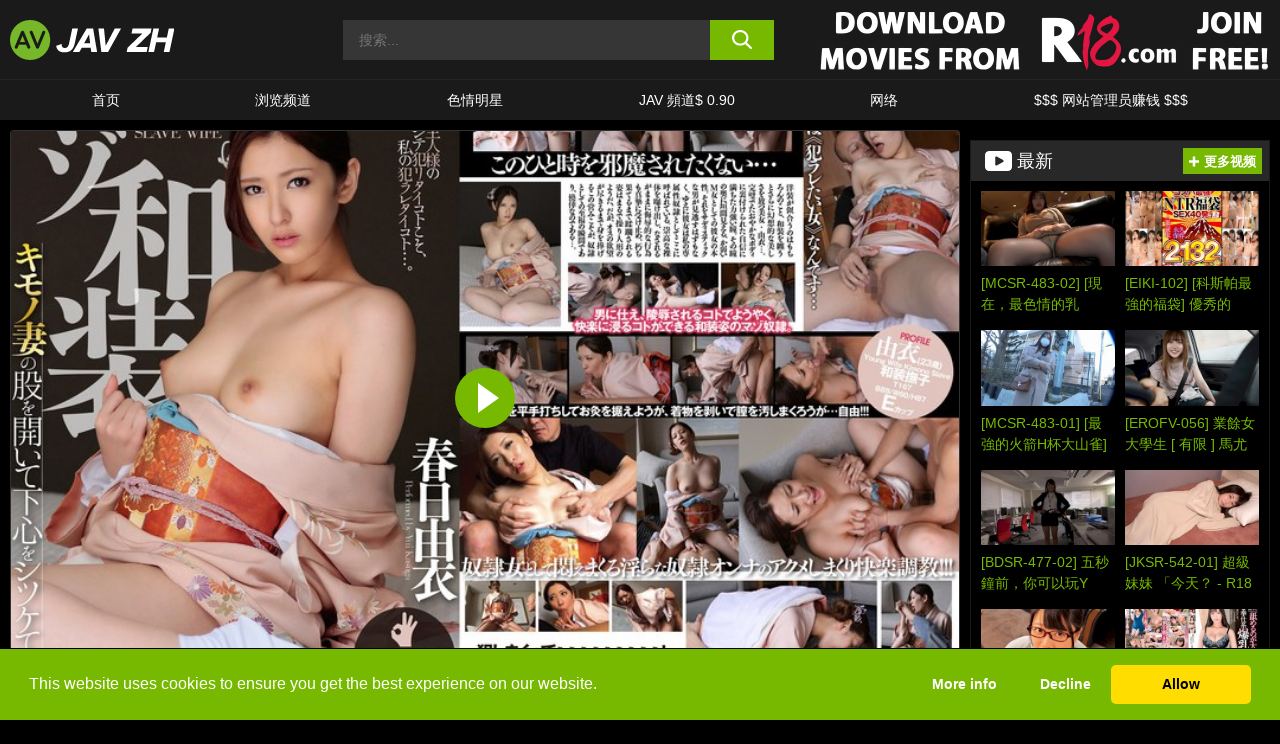

--- FILE ---
content_type: text/html; charset=UTF-8
request_url: https://www.javzh.com/r18/video/250759/
body_size: 475772
content:

<!doctype html>

<html lang="zh-Hans">

	<head>

		<meta http-equiv="Content-Type" content="text/html; charset=utf-8">
		<meta name="viewport" content="width=device-width, initial-scale=1.0, maximum-scale=5.0, minimum-scale=1.0">
		
			
		
				
		<!-- Mobile header color -->
		
		<title>[CLO-114] 松日裝 春日由衣 &#8211; R18 | 免费 JAV HD 视频</title>
<style id='wp-img-auto-sizes-contain-inline-css'>
img:is([sizes=auto i],[sizes^="auto," i]){contain-intrinsic-size:3000px 1500px}
/*# sourceURL=wp-img-auto-sizes-contain-inline-css */
</style>
<style id='wp-block-library-inline-css'>
:root{--wp-block-synced-color:#7a00df;--wp-block-synced-color--rgb:122,0,223;--wp-bound-block-color:var(--wp-block-synced-color);--wp-editor-canvas-background:#ddd;--wp-admin-theme-color:#007cba;--wp-admin-theme-color--rgb:0,124,186;--wp-admin-theme-color-darker-10:#006ba1;--wp-admin-theme-color-darker-10--rgb:0,107,160.5;--wp-admin-theme-color-darker-20:#005a87;--wp-admin-theme-color-darker-20--rgb:0,90,135;--wp-admin-border-width-focus:2px}@media (min-resolution:192dpi){:root{--wp-admin-border-width-focus:1.5px}}.wp-element-button{cursor:pointer}:root .has-very-light-gray-background-color{background-color:#eee}:root .has-very-dark-gray-background-color{background-color:#313131}:root .has-very-light-gray-color{color:#eee}:root .has-very-dark-gray-color{color:#313131}:root .has-vivid-green-cyan-to-vivid-cyan-blue-gradient-background{background:linear-gradient(135deg,#00d084,#0693e3)}:root .has-purple-crush-gradient-background{background:linear-gradient(135deg,#34e2e4,#4721fb 50%,#ab1dfe)}:root .has-hazy-dawn-gradient-background{background:linear-gradient(135deg,#faaca8,#dad0ec)}:root .has-subdued-olive-gradient-background{background:linear-gradient(135deg,#fafae1,#67a671)}:root .has-atomic-cream-gradient-background{background:linear-gradient(135deg,#fdd79a,#004a59)}:root .has-nightshade-gradient-background{background:linear-gradient(135deg,#330968,#31cdcf)}:root .has-midnight-gradient-background{background:linear-gradient(135deg,#020381,#2874fc)}:root{--wp--preset--font-size--normal:16px;--wp--preset--font-size--huge:42px}.has-regular-font-size{font-size:1em}.has-larger-font-size{font-size:2.625em}.has-normal-font-size{font-size:var(--wp--preset--font-size--normal)}.has-huge-font-size{font-size:var(--wp--preset--font-size--huge)}.has-text-align-center{text-align:center}.has-text-align-left{text-align:left}.has-text-align-right{text-align:right}.has-fit-text{white-space:nowrap!important}#end-resizable-editor-section{display:none}.aligncenter{clear:both}.items-justified-left{justify-content:flex-start}.items-justified-center{justify-content:center}.items-justified-right{justify-content:flex-end}.items-justified-space-between{justify-content:space-between}.screen-reader-text{border:0;clip-path:inset(50%);height:1px;margin:-1px;overflow:hidden;padding:0;position:absolute;width:1px;word-wrap:normal!important}.screen-reader-text:focus{background-color:#ddd;clip-path:none;color:#444;display:block;font-size:1em;height:auto;left:5px;line-height:normal;padding:15px 23px 14px;text-decoration:none;top:5px;width:auto;z-index:100000}html :where(.has-border-color){border-style:solid}html :where([style*=border-top-color]){border-top-style:solid}html :where([style*=border-right-color]){border-right-style:solid}html :where([style*=border-bottom-color]){border-bottom-style:solid}html :where([style*=border-left-color]){border-left-style:solid}html :where([style*=border-width]){border-style:solid}html :where([style*=border-top-width]){border-top-style:solid}html :where([style*=border-right-width]){border-right-style:solid}html :where([style*=border-bottom-width]){border-bottom-style:solid}html :where([style*=border-left-width]){border-left-style:solid}html :where(img[class*=wp-image-]){height:auto;max-width:100%}:where(figure){margin:0 0 1em}html :where(.is-position-sticky){--wp-admin--admin-bar--position-offset:var(--wp-admin--admin-bar--height,0px)}@media screen and (max-width:600px){html :where(.is-position-sticky){--wp-admin--admin-bar--position-offset:0px}}

/*# sourceURL=wp-block-library-inline-css */
</style><style id='global-styles-inline-css'>
:root{--wp--preset--aspect-ratio--square: 1;--wp--preset--aspect-ratio--4-3: 4/3;--wp--preset--aspect-ratio--3-4: 3/4;--wp--preset--aspect-ratio--3-2: 3/2;--wp--preset--aspect-ratio--2-3: 2/3;--wp--preset--aspect-ratio--16-9: 16/9;--wp--preset--aspect-ratio--9-16: 9/16;--wp--preset--color--black: #000000;--wp--preset--color--cyan-bluish-gray: #abb8c3;--wp--preset--color--white: #ffffff;--wp--preset--color--pale-pink: #f78da7;--wp--preset--color--vivid-red: #cf2e2e;--wp--preset--color--luminous-vivid-orange: #ff6900;--wp--preset--color--luminous-vivid-amber: #fcb900;--wp--preset--color--light-green-cyan: #7bdcb5;--wp--preset--color--vivid-green-cyan: #00d084;--wp--preset--color--pale-cyan-blue: #8ed1fc;--wp--preset--color--vivid-cyan-blue: #0693e3;--wp--preset--color--vivid-purple: #9b51e0;--wp--preset--gradient--vivid-cyan-blue-to-vivid-purple: linear-gradient(135deg,rgb(6,147,227) 0%,rgb(155,81,224) 100%);--wp--preset--gradient--light-green-cyan-to-vivid-green-cyan: linear-gradient(135deg,rgb(122,220,180) 0%,rgb(0,208,130) 100%);--wp--preset--gradient--luminous-vivid-amber-to-luminous-vivid-orange: linear-gradient(135deg,rgb(252,185,0) 0%,rgb(255,105,0) 100%);--wp--preset--gradient--luminous-vivid-orange-to-vivid-red: linear-gradient(135deg,rgb(255,105,0) 0%,rgb(207,46,46) 100%);--wp--preset--gradient--very-light-gray-to-cyan-bluish-gray: linear-gradient(135deg,rgb(238,238,238) 0%,rgb(169,184,195) 100%);--wp--preset--gradient--cool-to-warm-spectrum: linear-gradient(135deg,rgb(74,234,220) 0%,rgb(151,120,209) 20%,rgb(207,42,186) 40%,rgb(238,44,130) 60%,rgb(251,105,98) 80%,rgb(254,248,76) 100%);--wp--preset--gradient--blush-light-purple: linear-gradient(135deg,rgb(255,206,236) 0%,rgb(152,150,240) 100%);--wp--preset--gradient--blush-bordeaux: linear-gradient(135deg,rgb(254,205,165) 0%,rgb(254,45,45) 50%,rgb(107,0,62) 100%);--wp--preset--gradient--luminous-dusk: linear-gradient(135deg,rgb(255,203,112) 0%,rgb(199,81,192) 50%,rgb(65,88,208) 100%);--wp--preset--gradient--pale-ocean: linear-gradient(135deg,rgb(255,245,203) 0%,rgb(182,227,212) 50%,rgb(51,167,181) 100%);--wp--preset--gradient--electric-grass: linear-gradient(135deg,rgb(202,248,128) 0%,rgb(113,206,126) 100%);--wp--preset--gradient--midnight: linear-gradient(135deg,rgb(2,3,129) 0%,rgb(40,116,252) 100%);--wp--preset--font-size--small: 13px;--wp--preset--font-size--medium: 20px;--wp--preset--font-size--large: 36px;--wp--preset--font-size--x-large: 42px;--wp--preset--spacing--20: 0.44rem;--wp--preset--spacing--30: 0.67rem;--wp--preset--spacing--40: 1rem;--wp--preset--spacing--50: 1.5rem;--wp--preset--spacing--60: 2.25rem;--wp--preset--spacing--70: 3.38rem;--wp--preset--spacing--80: 5.06rem;--wp--preset--shadow--natural: 6px 6px 9px rgba(0, 0, 0, 0.2);--wp--preset--shadow--deep: 12px 12px 50px rgba(0, 0, 0, 0.4);--wp--preset--shadow--sharp: 6px 6px 0px rgba(0, 0, 0, 0.2);--wp--preset--shadow--outlined: 6px 6px 0px -3px rgb(255, 255, 255), 6px 6px rgb(0, 0, 0);--wp--preset--shadow--crisp: 6px 6px 0px rgb(0, 0, 0);}:where(.is-layout-flex){gap: 0.5em;}:where(.is-layout-grid){gap: 0.5em;}body .is-layout-flex{display: flex;}.is-layout-flex{flex-wrap: wrap;align-items: center;}.is-layout-flex > :is(*, div){margin: 0;}body .is-layout-grid{display: grid;}.is-layout-grid > :is(*, div){margin: 0;}:where(.wp-block-columns.is-layout-flex){gap: 2em;}:where(.wp-block-columns.is-layout-grid){gap: 2em;}:where(.wp-block-post-template.is-layout-flex){gap: 1.25em;}:where(.wp-block-post-template.is-layout-grid){gap: 1.25em;}.has-black-color{color: var(--wp--preset--color--black) !important;}.has-cyan-bluish-gray-color{color: var(--wp--preset--color--cyan-bluish-gray) !important;}.has-white-color{color: var(--wp--preset--color--white) !important;}.has-pale-pink-color{color: var(--wp--preset--color--pale-pink) !important;}.has-vivid-red-color{color: var(--wp--preset--color--vivid-red) !important;}.has-luminous-vivid-orange-color{color: var(--wp--preset--color--luminous-vivid-orange) !important;}.has-luminous-vivid-amber-color{color: var(--wp--preset--color--luminous-vivid-amber) !important;}.has-light-green-cyan-color{color: var(--wp--preset--color--light-green-cyan) !important;}.has-vivid-green-cyan-color{color: var(--wp--preset--color--vivid-green-cyan) !important;}.has-pale-cyan-blue-color{color: var(--wp--preset--color--pale-cyan-blue) !important;}.has-vivid-cyan-blue-color{color: var(--wp--preset--color--vivid-cyan-blue) !important;}.has-vivid-purple-color{color: var(--wp--preset--color--vivid-purple) !important;}.has-black-background-color{background-color: var(--wp--preset--color--black) !important;}.has-cyan-bluish-gray-background-color{background-color: var(--wp--preset--color--cyan-bluish-gray) !important;}.has-white-background-color{background-color: var(--wp--preset--color--white) !important;}.has-pale-pink-background-color{background-color: var(--wp--preset--color--pale-pink) !important;}.has-vivid-red-background-color{background-color: var(--wp--preset--color--vivid-red) !important;}.has-luminous-vivid-orange-background-color{background-color: var(--wp--preset--color--luminous-vivid-orange) !important;}.has-luminous-vivid-amber-background-color{background-color: var(--wp--preset--color--luminous-vivid-amber) !important;}.has-light-green-cyan-background-color{background-color: var(--wp--preset--color--light-green-cyan) !important;}.has-vivid-green-cyan-background-color{background-color: var(--wp--preset--color--vivid-green-cyan) !important;}.has-pale-cyan-blue-background-color{background-color: var(--wp--preset--color--pale-cyan-blue) !important;}.has-vivid-cyan-blue-background-color{background-color: var(--wp--preset--color--vivid-cyan-blue) !important;}.has-vivid-purple-background-color{background-color: var(--wp--preset--color--vivid-purple) !important;}.has-black-border-color{border-color: var(--wp--preset--color--black) !important;}.has-cyan-bluish-gray-border-color{border-color: var(--wp--preset--color--cyan-bluish-gray) !important;}.has-white-border-color{border-color: var(--wp--preset--color--white) !important;}.has-pale-pink-border-color{border-color: var(--wp--preset--color--pale-pink) !important;}.has-vivid-red-border-color{border-color: var(--wp--preset--color--vivid-red) !important;}.has-luminous-vivid-orange-border-color{border-color: var(--wp--preset--color--luminous-vivid-orange) !important;}.has-luminous-vivid-amber-border-color{border-color: var(--wp--preset--color--luminous-vivid-amber) !important;}.has-light-green-cyan-border-color{border-color: var(--wp--preset--color--light-green-cyan) !important;}.has-vivid-green-cyan-border-color{border-color: var(--wp--preset--color--vivid-green-cyan) !important;}.has-pale-cyan-blue-border-color{border-color: var(--wp--preset--color--pale-cyan-blue) !important;}.has-vivid-cyan-blue-border-color{border-color: var(--wp--preset--color--vivid-cyan-blue) !important;}.has-vivid-purple-border-color{border-color: var(--wp--preset--color--vivid-purple) !important;}.has-vivid-cyan-blue-to-vivid-purple-gradient-background{background: var(--wp--preset--gradient--vivid-cyan-blue-to-vivid-purple) !important;}.has-light-green-cyan-to-vivid-green-cyan-gradient-background{background: var(--wp--preset--gradient--light-green-cyan-to-vivid-green-cyan) !important;}.has-luminous-vivid-amber-to-luminous-vivid-orange-gradient-background{background: var(--wp--preset--gradient--luminous-vivid-amber-to-luminous-vivid-orange) !important;}.has-luminous-vivid-orange-to-vivid-red-gradient-background{background: var(--wp--preset--gradient--luminous-vivid-orange-to-vivid-red) !important;}.has-very-light-gray-to-cyan-bluish-gray-gradient-background{background: var(--wp--preset--gradient--very-light-gray-to-cyan-bluish-gray) !important;}.has-cool-to-warm-spectrum-gradient-background{background: var(--wp--preset--gradient--cool-to-warm-spectrum) !important;}.has-blush-light-purple-gradient-background{background: var(--wp--preset--gradient--blush-light-purple) !important;}.has-blush-bordeaux-gradient-background{background: var(--wp--preset--gradient--blush-bordeaux) !important;}.has-luminous-dusk-gradient-background{background: var(--wp--preset--gradient--luminous-dusk) !important;}.has-pale-ocean-gradient-background{background: var(--wp--preset--gradient--pale-ocean) !important;}.has-electric-grass-gradient-background{background: var(--wp--preset--gradient--electric-grass) !important;}.has-midnight-gradient-background{background: var(--wp--preset--gradient--midnight) !important;}.has-small-font-size{font-size: var(--wp--preset--font-size--small) !important;}.has-medium-font-size{font-size: var(--wp--preset--font-size--medium) !important;}.has-large-font-size{font-size: var(--wp--preset--font-size--large) !important;}.has-x-large-font-size{font-size: var(--wp--preset--font-size--x-large) !important;}
/*# sourceURL=global-styles-inline-css */
</style>

<link rel='stylesheet' id='teamk-style-css' href='https://www.javzh.com/wp-content/themes/teamk/style.css?ver=6.9' media='all' />
<link rel='stylesheet' id='tks-cookies-css-css' href='https://www.javzh.com/wp-content/plugins/teamk-shonichi/css/cookies.css?ver=6.9' media='print' onload="this.media='all'" />
<link rel='shortlink' href='https://www.javzh.com/?p=250759' />

	<!-- Begin Team K Shonichi SEO -->
	<meta name="description" content="[CLO-114] 松日裝 春日由衣 &#8211; R18">
	<link rel="canonical" href="https://www.javzh.com/r18/video/250759/">
	<meta name="robots" content="max-snippet:-1, max-image-preview:large, max-video-preview:-1">

	<!-- End Team K Shonichi SEO -->
<link rel="icon" type="image/png" href="/wp-content/uploads/fbrfg/favicon-96x96.png" sizes="96x96" />
<link rel="icon" type="image/svg+xml" href="/wp-content/uploads/fbrfg/favicon.svg" />
<link rel="shortcut icon" href="/wp-content/uploads/fbrfg/favicon.ico" />
<link rel="apple-touch-icon" sizes="180x180" href="/wp-content/uploads/fbrfg/apple-touch-icon.png" />
<meta name="apple-mobile-web-app-title" content="JAV ZH" />
<link rel="manifest" href="/wp-content/uploads/fbrfg/site.webmanifest" /><!-- Analytics by WP Statistics - https://wp-statistics.com -->

<style id="teamk-css-vars" data-ver="20fd1e0cbe6c4f71152c3fb1fc11479d">:root{--primary-color: #77B900;--bg-color: #000000;--header-bg-color: #1A1A1A;--logo-height: 40px;--site-max-width: 1340px;--header-height: 80px;--sidebar-width: 300px;}</style>

<script type="application/ld+json">{"@context": "https://schema.org","@graph": [{"@type": "WebSite","@id": "https://www.javzh.com/#website","url": "https://www.javzh.com","inLanguage": "zh-Hans","name": "免费 JAV HD 视频","description": "\u514d\u8d39JAV\u8272\u60c5\u89c6\u9891\u548c\u7535\u5f71","isFamilyFriendly": false,"potentialAction": {"@type": "SearchAction","target": "https://www.javzh.com/?s={search_term_string}","query-input": "required name=search_term_string"},"publisher":{"@id":"https://www.javzh.com/#organization"}},{"@type":"Organization","@id":"https://www.javzh.com/#organization","name":"\u514d\u8d39 JAV HD \u89c6\u9891","url":"https://www.javzh.com","logo":{  "@type":"ImageObject",  "url":"https:\/\/www.javzh.com\/img\/themeIMGs\/NewLogo.svg",  "contentUrl":"https:\/\/www.javzh.com\/img\/themeIMGs\/NewLogo.svg","encodingFormat":"image\/svg+xml"}},{"@type": "BreadcrumbList","@id": "https://www.javzh.com/#breadcrumbs","name": "Breadcrumbs","itemListElement": [{"@type": "ListItem","position": 1,"item": {"@id": "https://www.javzh.com","url": "https://www.javzh.com","name": "免费 JAV HD 视频"}},{"@type": "ListItem","position": 2,"item": {"@id": "https://www.javzh.com/r18/","url": "https://www.javzh.com/r18/","name": "R18"}},{"@type": "ListItem","position": 3,"item": {"@id": "https://www.javzh.com/r18/video/","url": "https://www.javzh.com/r18/video/","name": "video"}},{"@type": "ListItem","position": 4,"item": {"@id": "https://www.javzh.com/r18/video/250759/","url": "https://www.javzh.com/r18/video/250759/","name": "[CLO-114] 松日裝 春日由衣 - R18"}}]},{"@type":"WebPage","@id":"https:\/\/www.javzh.com\/r18\/video\/250759\/#webpage","url":"https:\/\/www.javzh.com\/r18\/video\/250759\/","name":"[CLO-114] \u677e\u65e5\u88dd \u6625\u65e5\u7531\u8863 - R18","isPartOf":{"@id":"https://www.javzh.com/#website"},"breadcrumb":{"@id":"https://www.javzh.com/#breadcrumbs"},"description":"[CLO-114] \u677e\u65e5\u88dd \u6625\u65e5\u7531\u8863 &#8211; R18","primaryImageOfPage":{  "@type":"ImageObject",  "url":"https:\/\/www.javzh.com\/wp-content\/uploads\/2021\/07\/250759-820-h_1435clo00114pl.webp","encodingFormat":"image\/webp"},"video":{"@id":"https:\/\/www.javzh.com\/r18\/video\/250759\/#videoObject"}}]}</script>
<script type="application/ld+json">{"@context": "https://schema.org","@graph": [{"@type":"Article","@id":"https:\/\/www.javzh.com\/r18\/video\/250759\/#article","mainEntityOfPage":{"@id":"https:\/\/www.javzh.com\/r18\/video\/250759\/"},"headline":"[CLO-114] \u677e\u65e5\u88dd \u6625\u65e5\u7531\u8863 - R18","image":"https:\/\/www.javzh.com\/wp-content\/uploads\/2021\/07\/250759-820-h_1435clo00114pl.webp","datePublished":"2021-07-13T10:02:34+02:00","dateModified":"2021-07-13T10:02:38+02:00","author":{"@type":"Organization","@id":"https://www.javzh.com/#organization"},"publisher":{"@id":"https://www.javzh.com/#organization"},"associatedMedia":{"@id":"https:\/\/www.javzh.com\/r18\/video\/250759\/#videoObject"}}]}</script>
<script type="application/ld+json">{"@context": "https://schema.org","@graph": [{"@type":"VideoObject","@id":"https:\/\/www.javzh.com\/r18\/video\/250759\/#videoObject","contentUrl":"https:\/\/www.javzh.com\/wp-content\/themes\/teamk\/misc\/kk.mp4","encodingFormat":"video\/mp4","embedUrl":"https:\/\/www.javzh.com\/r18\/video\/250759\/","name":"[CLO-114] \u677e\u65e5\u88dd \u6625\u65e5\u7531\u8863 - R18","description":"[CLO-114] \u677e\u65e5\u88dd \u6625\u65e5\u7531\u8863 &#8211; R18","identifier":"250759","inLanguage":"zh-Hans","isFamilyFriendly": false,"isAccessibleForFree": true,"duration":"PT1H34M48S","width": 1920,"height": 1080,"interactionStatistic":[{  "@type":"InteractionCounter",  "interactionType":{"@type":"WatchAction"},  "userInteractionCount":192}],"thumbnailUrl":["https:\/\/www.javzh.com\/wp-content\/uploads\/2021\/07\/250759-820-h_1435clo00114pl.webp"],"uploadDate":"2021-07-13T10:02:34+02:00","publisher":{"@id":"https://www.javzh.com/#organization"},"potentialAction":{"@type":"WatchAction","target":"https:\/\/www.javzh.com\/r18\/video\/250759\/"},"mainEntityOfPage":{"@id":"https:\/\/www.javzh.com\/r18\/video\/250759\/#webpage"},"genre":["M\u5973","\u30af\u30f3\u30cb","\u30cf\u30a4\u30d3\u30b8\u30e7\u30f3","\u30d5\u30a7\u30e9","\u5358\u4f53\u4f5c\u54c1","\u548c\u670d\u30fb\u6d74\u8863","\u6307\u30de\u30f3"],"actor":[{"@type":"Person","name":"\u6625\u65e5\u7531\u8863","url":"https:\/\/www.javzh.com\/pornstars\/%e6%98%a5%e6%97%a5%e7%94%b1%e8%a1%a3\/"}]}]}</script>
<script async src="https://www.googletagmanager.com/gtag/js?id=G-CY17G5K21M"></script>

<script type="text/plain" class="ce-script">

    window.dataLayer = window.dataLayer || [];
	function gtag(){dataLayer.push(arguments);}
    gtag('js', new Date());

    gtag('config', 'G-CY17G5K21M' );
			
</script>

<meta name="theme-color" content="#000000" />
<!-- BEGIN TWITTER DATA -->
<meta name="twitter:card" content="summary_large_image" />
<meta name="twitter:site" content="@SamuraiJuuGo" />
<meta name="twitter:title" content="[CLO-114] 松日裝 春日由衣 - R18" />
<meta name="twitter:description" content="[CLO-114] 松日裝 春日由衣 &#8211; R18" />
<meta name="twitter:image" content="https://www.javzh.com/wp-content/uploads/2021/07/250759-820-h_1435clo00114pl.webp" />
<meta name="twitter:image:alt" content="[CLO-114] 松日裝 春日由衣 &#8211; R18" />
<!-- END TWITTER DATA -->
<!-- BEGIN OPEN GRAPH DATA -->
<meta property="og:site_name" content="免费 JAV HD 视频" />
<meta property="og:locale" content="zh_CN" />
<meta property="og:type" content="article" />
<meta property="og:title" content="[CLO-114] 松日裝 春日由衣 - R18" />
<meta property="og:description" content="[CLO-114] 松日裝 春日由衣 &#8211; R18" />
<meta property="og:url" content="https://www.javzh.com/r18/video/250759/" />
<meta property="og:image" content="https://www.javzh.com/wp-content/uploads/2021/07/250759-820-h_1435clo00114pl.webp" />
<meta property="og:image:alt" content="[CLO-114] 松日裝 春日由衣 &#8211; R18" />
<!-- END OPEN GRAPH DATA -->
<style>#site-navigationNoMobile .current-menu-item a {
	border-bottom: 2px solid #77B900;
}

#site-navigationNoMobile li:hover > a, #site-navigationNoMobile ul li.current-menu-item a {
    border-bottom: 2px solid #77B900;
}

a {
	color: #77B900;
}
a:hover, a:focus, a:active {
    color: #77B900;
}

</style>
		<meta name="popads-verification-3472828" value="2029d30d84d8b2d13ed662558f385cc4" />

	</head>

	<body class="wp-singular post-template-default single single-post postid-250759 single-format-video wp-theme-teamk isSingle" data="250759">

		<!-- Div para detectar AdBlocks -->

		<div id="notify" class="300x250 ads advertising ad advertisment" style="width: 0px; height: 0px; display: block;"></div>

		<!-- END Div para detectar AdBlocks -->

		<div id="page" class="site">
		
		<!-- Barra superior para futuro uso -->
		
					
				<div style="background: black;">
					<div id="topBarID" class="topBarCLS">
											</div>
				</div>
			
						
		<!-- Fin barra superior -->

		<!-- Header Mobile -->

		<div id="site-navigation">

			<div class="logo-search d-flex">

				<div class="mobile-container d-flex align-items-center justify-content-between">

					<!-- Menu mobile -->

					<button class="navbar-toggler hamburger hamburger--slider" type="button" data-toggle="collapse" data-target="#navbarNavDropdown" aria-controls="navbarNavDropdown" aria-expanded="false" aria-label="Toggle navigation">

						<span class="hamburger-box">

							<span class="hamburger-inner"></span>

						</span>

					</button>

					<!-- Your site title as branding in the menu -->

					<div class="navbar-brand mb-0">

												<a href="https://www.javzh.com" class="logoA">
								<img alt="logo" class="logoIMG" src="/img/themeIMGs/NewLogo.svg">
							</a>
						
					</div>
						
					<!-- end custom logo -->

					<div class="search-menu-mobile">
						<div class="header-search-mobile">
							<svg version="1.1" xmlns="http://www.w3.org/2000/svg" xmlns:xlink="http://www.w3.org/1999/xlink" x="0px" y="0px" viewBox="0 0 73 72.9" xml:space="preserve">
							<path d="M71.8,66L53.9,48.1c9-11.7,8.1-28.6-2.7-39.3C45.3,2.9,37.7,0,30,0S14.7,2.9,8.8,8.8c-11.7,11.7-11.7,30.7,0,42.4
								C14.7,57.1,22.3,60,30,60c6.4,0,12.8-2,18.1-6.1l18,17.8c0.8,0.8,1.8,1.2,2.9,1.2c1,0,2.1-0.4,2.9-1.2C73.4,70.2,73.4,67.6,71.8,66z
								M30.1,51.9c-5.9,0-11.3-2.3-15.5-6.4c-8.5-8.5-8.5-22.4,0-31c4.1-4.1,9.6-6.4,15.5-6.4s11.3,2.3,15.5,6.4S52,24.1,52,30
								s-2.3,11.3-6.4,15.5S35.9,51.9,30.1,51.9z"/>
							</svg>
						</div>	
					</div>

				</div>	

			</div>

			<div class="header-search">

				<form role="search" method="get" id="searchformMobile" action="https://www.javzh.com">        

					<input class="input-group-field" value="" placeholder="搜索..." name="s" id="sM" type="search">                

					<button aria-label="search button" class="fa-input" type="submit" id="searchsubmitMobile" value="">
						<svg version="1.1" xmlns="http://www.w3.org/2000/svg" xmlns:xlink="http://www.w3.org/1999/xlink" x="0px" y="0px" viewBox="0 0 73 72.9" xml:space="preserve">
							<path d="M71.8,66L53.9,48.1c9-11.7,8.1-28.6-2.7-39.3C45.3,2.9,37.7,0,30,0S14.7,2.9,8.8,8.8c-11.7,11.7-11.7,30.7,0,42.4
								C14.7,57.1,22.3,60,30,60c6.4,0,12.8-2,18.1-6.1l18,17.8c0.8,0.8,1.8,1.2,2.9,1.2c1,0,2.1-0.4,2.9-1.2C73.4,70.2,73.4,67.6,71.8,66z
								M30.1,51.9c-5.9,0-11.3-2.3-15.5-6.4c-8.5-8.5-8.5-22.4,0-31c4.1-4.1,9.6-6.4,15.5-6.4s11.3,2.3,15.5,6.4S52,24.1,52,30
								s-2.3,11.3-6.4,15.5S35.9,51.9,30.1,51.9z"/>
						</svg>
					</button>     

				</form>

			</div>

			<nav class="navbar-mobile navbar-expand-md navbar-dark">	

				<div class="container">

					<!-- The WordPress Menu goes here -->

					<div id="navbarNavDropdown" class="collapse navbar-collapse">
						<div class="menu-header-container"><ul class="navbar-nav ml-auto"><li id="menu-item-7" class="menu-item menu-item-type-custom menu-item-object-custom menu-item-home menu-item-7"><a href="https://www.javzh.com/">首页</a></li>
<li id="menu-item-1518" class="menu-item menu-item-type-custom menu-item-object-custom menu-item-1518"><a href="https://www.javzh.com/channels/">浏览频道</a></li>
<li id="menu-item-201306" class="menu-item menu-item-type-post_type menu-item-object-page menu-item-201306"><a href="https://www.javzh.com/porn-stars/">色情明星</a></li>
<li id="menu-item-201308" class="menu-item menu-item-type-custom menu-item-object-custom menu-item-201308"><a href="#">JAV 頻道$ 0.90</a></li>
<li id="menu-item-287944" class="menu-item menu-item-type-post_type menu-item-object-page menu-item-287944"><a href="https://www.javzh.com/network/">网络</a></li>
<li id="menu-item-1109" class="menu-item menu-item-type-custom menu-item-object-custom menu-item-1109"><a target="_blank" href="https://aff.samurai15.com/">$$$ 网站管理员赚钱 $$$</a></li>
</ul></div><script type="application/ld+json">{"@context":"https://schema.org","@graph":[{"@type":"SiteNavigationElement","@id":"https:\/\/www.javzh.com\/#nav-header","name":"Header","hasPart":[{"@type":"SiteNavigationElement","@id":"https:\/\/www.javzh.com\/","name":"\u9996\u9875","url":"https:\/\/www.javzh.com\/"},{"@type":"SiteNavigationElement","@id":"https:\/\/www.javzh.com\/channels\/","name":"\u6d4f\u89c8\u9891\u9053","url":"https:\/\/www.javzh.com\/channels\/"},{"@type":"SiteNavigationElement","@id":"https:\/\/www.javzh.com\/porn-stars\/","name":"\u8272\u60c5\u660e\u661f","url":"https:\/\/www.javzh.com\/porn-stars\/"},{"@type":"SiteNavigationElement","@id":"#","name":"JAV \u983b\u9053$ 0.90","url":"#"},{"@type":"SiteNavigationElement","@id":"https:\/\/www.javzh.com\/network\/","name":"\u7f51\u7edc","url":"https:\/\/www.javzh.com\/network\/"},{"@type":"SiteNavigationElement","@id":"https:\/\/aff.samurai15.com\/","name":"$$$ \u7f51\u7ad9\u7ba1\u7406\u5458\u8d5a\u94b1 $$$","url":"https:\/\/aff.samurai15.com\/"}]}]}</script>						
					</div>
				</div>
				<!-- .container -->

			</nav><!-- .site-navigation -->

		</div>

		<!-- END Header Mobile -->

		<!-- Header -->


		<header id="masthead" class="site-header isSingleHeader">
			
			
			<div class="site-branding cellLogo" style="grid-template-columns: calc((90% - 478px)/2) calc((110% - 478px)/2) 468px;">
				
				<!-- Logo Begin -->	

				<div class="logoDIV">

										<a href="https://www.javzh.com" class="logoA">
							<img alt="logo" class="logoIMG" src="/img/themeIMGs/NewLogo.svg">						</a>
									</div>
				
				<!-- Logo End -->

				<!-- Search Begin -->

									
						<div class="searchDIV">
							<div class="header-search-2">
								<form role="search" method="get" id="searchform" action="https://www.javzh.com">        
									<input class="input-group-field" value="" placeholder="搜索..." name="s" id="s" type="search">                
									<button aria-label="search button" class="fa-input" type="submit" id="searchsubmit" value="">
										<svg version="1.1" xmlns="http://www.w3.org/2000/svg" xmlns:xlink="http://www.w3.org/1999/xlink" x="0px" y="0px" viewBox="0 0 73 72.9" xml:space="preserve">
											<path d="M71.8,66L53.9,48.1c9-11.7,8.1-28.6-2.7-39.3C45.3,2.9,37.7,0,30,0S14.7,2.9,8.8,8.8c-11.7,11.7-11.7,30.7,0,42.4
												C14.7,57.1,22.3,60,30,60c6.4,0,12.8-2,18.1-6.1l18,17.8c0.8,0.8,1.8,1.2,2.9,1.2c1,0,2.1-0.4,2.9-1.2C73.4,70.2,73.4,67.6,71.8,66z
												M30.1,51.9c-5.9,0-11.3-2.3-15.5-6.4c-8.5-8.5-8.5-22.4,0-31c4.1-4.1,9.6-6.4,15.5-6.4s11.3,2.3,15.5,6.4S52,24.1,52,30
												s-2.3,11.3-6.4,15.5S35.9,51.9,30.1,51.9z"/>
										</svg>			        			</button>     
								</form>
							</div>
						</div>

					
				<!-- Search END -->

					

						<div class="sdaDIV" id="sdaDIVid">

							<div class="WIDGETGRIDHEADER">

								<section id="widget_sav-7" class="widget widgetSDA widgets-sidebar">
                    <div class="widgetWrapper">

                    <div class="sadWW headerWG"><div class="eAC" data="header"><a href="https://www.javzh.com/goto?pID=250759&pOpt=&linkType=RS" class="isSpon" ><picture class="pAC" data="isImage"><source srcset="[data-uri] 1x, [data-uri] 2x" type="image/webp"><img src="[data-uri]" alt="r18" aria-label="r18" ></picture></a></div></div>
                    </div>
            
                </section>
							</div>
			
						</div>

					
			</div><!-- .site-branding -->

			<!-- Menu navegacion Begin -->

			<nav id="site-navigationNoMobile" class="main-navigation topMenu">
				
				<div class="menu-header-container"><ul class="ulTopMenu" style="grid-template-columns: repeat(6, auto); max-width: var(--site-max-width);"><li class="menu-item menu-item-type-custom menu-item-object-custom menu-item-home menu-item-7"><a href="https://www.javzh.com/">首页</a></li>
<li class="menu-item menu-item-type-custom menu-item-object-custom menu-item-1518"><a href="https://www.javzh.com/channels/">浏览频道</a></li>
<li class="menu-item menu-item-type-post_type menu-item-object-page menu-item-201306"><a href="https://www.javzh.com/porn-stars/">色情明星</a></li>
<li class="menu-item menu-item-type-custom menu-item-object-custom menu-item-201308"><a href="#">JAV 頻道$ 0.90</a></li>
<li class="menu-item menu-item-type-post_type menu-item-object-page menu-item-287944"><a href="https://www.javzh.com/network/">网络</a></li>
<li class="menu-item menu-item-type-custom menu-item-object-custom menu-item-1109"><a target="_blank" href="https://aff.samurai15.com/">$$$ 网站管理员赚钱 $$$</a></li>
</ul></div>			</nav>

			<!-- Menu navegacion END -->

		</header>

		<!-- HEADER END -->

		<!-- Content BEGIN -->

		<div id="content" class="site-content isSingleContent">


	<div id="primary" class="content-area isSinglePrimary" style="max-width: 1340px;">
		<main id="main" class="site-main isSingleMain">

		
	<article id="post-250759">

		<div class="entry-header isSingleVideoHeader">

			<div class="videoContainer" style="display: grid;">

				<!-- Loading Spin -->

				<div id="loadingSpin" class="imgPlayer" style="grid-area: 1 / 1; background: #000; z-index: 999;">

					<div class="ct-icon-video2" style="color: #fff; font-size: 25px;">
					
					<svg version="1.1" id="Layer_1" x="0px" y="0px" viewBox="0 0 76.7 62" style="" xml:space="preserve">
						<g transform="scale(-1, 1)" transform-origin="38.35 31">
							<path d="M15.3,23.7l-5.9,5.9C10.1,14.2,22.8,2,38.3,2c10.3,0,19.9,5.6,25.1,14.5l1.7-1C59.7,5.9,49.4,0,38.3,0
									C21.7,0,8.1,13.2,7.4,29.6l-6-6L0,25.1l8.3,8.3l8.3-8.3L15.3,23.7z" fill="white"/>
							<path d="M76.7,36.9l-8.3-8.3L60,36.9l1.4,1.4l5.9-5.9C66.5,47.8,53.8,60,38.3,60C28,60,18.4,54.4,13.2,45.5l-1.7,1
									C17,56.1,27.3,62,38.3,62c16.6,0,30.2-13.2,31-29.6l6,6L76.7,36.9z" fill="white"/>
						</g>
					</svg>
					
					</div>
				
				</div>

				<!-- END loading spin -->

				<!-- VideoPlayer -->

				<div class="video-player" style="grid-area: 1 / 1;">
					
					<div class="responsive-player">

						<div class="imgPlayer divVR">
								
							<!-- Get cookies images -->

														
							<!-- 
								<img alt="Cookies Girl" class="divVRin" src="">
							-->
							
							<!-- END Get cookies images -->

						</div>

											
						<div rel="sponsored" onclick="window.open('https://www.javzh.com/goto?pID=250759&pOpt=&linkType=RS', '_self')" style="cursor: pointer;"><div class="insidePlayer" style="top: 0;"></div></div>
						<!-- Video player -->

													
								<script>

									document.addEventListener('DOMContentLoaded', function () {

										const fpConfig = {
											layoutControls: {
												primaryColor: "#77B900",
												posterImageSize: "cover",
												posterImage: "https://pics.dmm.co.jp/digital/video/h_1435clo00114/h_1435clo00114pl.jpg",
												preload: "none",
												contextMenu: { controls: false },
												miniPlayer: { enabled: false },
												allowTheatre: false
											}
										};
										
										
										// Inicialización del player
										var myFP = fluidPlayer('videoSingle', fpConfig);

									});

								</script>


								<div class="wrap-video video-js">
									<video oncontextmenu="return false;" id="videoSingle" style="width: 100%; height: auto;">
    	        						<source src="https://www.javzh.com/wp-content/themes/teamk/misc/kk.mp4" type="video/mp4" />
        							</video>
    							</div>

							
					</div>

				</div>

				<!-- END VideoPlayer -->

			</div>

			<!-- New Download button -->

			<div class="lgWrapper">

			<a class="lgA isSpon" rel="sponsored" href="https://www.javzh.com/goto?pID=250759&pOpt=&linkType=RS" style="height: 73px;">
					
					<div class="lsBN" style="background-color: #77B900">
								
						<div class="imgWP">

							<img alt="R18 logo" class="lgIMG" src="/img/lgs/r18-logo.svg">
						</div>

					</div>

					<div class="spBN"></div>

					<div class="rsBN">
							
						<div class="tsBN">
							<div class="tsTP">Download this video from:</div>
							<div class="tsDN">R18</div>
						</div>

						<div class="greenB">
							
							<span style="background-color: #77B900" class="button">Download</span>

						</div>

					</div>
				
			</a>

			</div>

			<!-- END new button download -->

			<!-- H1, date and views -->

			<div class="title-block box-shadow">

				<!-- Date and views -->

				<div class="dateViews">

					<time datetime="2021-07-13T10:02:34+02:00" itemprop="datePublished">13 7 月, 2021</time>

					<span class="separator" style="padding: 0px 5px;">|</span>

						<span>

							193						
						</span>

						 views
				</div>

				<!-- END date and views -->

				<h1 class="entry-title">

					[CLO-114] 松日裝 春日由衣 - R18
				</h1>			

				<div class="pornstarsList">

					<a href="https://www.javzh.com/pornstars/%e6%98%a5%e6%97%a5%e7%94%b1%e8%a1%a3/" class="label">春日由衣</a>
				</div>				

			</div>

			<!-- END h1, date and views -->

			<!-- END block under video -->

			<div class="entry-content single-entry-content">				

				<div id="video-about" class="width70">

					<div class="channel">

						<span><strong>频道: </strong></span><a href="https://www.javzh.com/r18/" class="label">R18</a>
					</div>
					
					<div class="description">

					<strong class="sDesc" style="display: block; margin-bottom: 10px;">描述:</strong>						
							<div class="desc more">
						
								<p class="textControl">
						
									[CLO-114] 松日裝 春日由衣 - R18						
								</p>
						
							</div>
																		
						
					</div>

					<div class="tags">
					
											
								<span style="display: block; margin-bottom: 10px;">
									<strong>
										标签:									</strong>
								</span>

								<div id="tags" class="tagsContainer">
					
									<a style="display: none;" href="https://www.javzh.com/tag/m%e5%a5%b3/" class="tagBox">M女</a><a style="display: none;" href="https://www.javzh.com/tag/%e3%82%af%e3%83%b3%e3%83%8b/" class="tagBox">クンニ</a><a style="display: none;" href="https://www.javzh.com/tag/%e3%83%8f%e3%82%a4%e3%83%93%e3%82%b8%e3%83%a7%e3%83%b3/" class="tagBox">ハイビジョン</a><a style="display: none;" href="https://www.javzh.com/tag/%e3%83%95%e3%82%a7%e3%83%a9/" class="tagBox">フェラ</a><a style="display: none;" href="https://www.javzh.com/tag/%e5%8d%98%e4%bd%93%e4%bd%9c%e5%93%81/" class="tagBox">単体作品</a><a style="display: none;" href="https://www.javzh.com/tag/%e5%92%8c%e6%9c%8d%e3%83%bb%e6%b5%b4%e8%a1%a3/" class="tagBox">和服・浴衣</a><a style="display: none;" href="https://www.javzh.com/tag/%e6%8c%87%e3%83%9e%e3%83%b3/" class="tagBox">指マン</a>
								</div>

								<div class="moreTags">

									<div id="loadMore" style="display:none; cursor:pointer;">
										Show all tags										<svg style="width:10px;" version="1.1" xmlns="http://www.w3.org/2000/svg" viewBox="0 0 55.2 31.2">
										<style>.st0{fill-rule:evenodd;clip-rule:evenodd;}</style>
										<path style="fill: var(--primary-color);" class="st0" 
											d="M54.1,1.1c1.4,1.4,1.4,3.7,0,5.1l-24,24c-1.4,1.4-3.7,1.4-5.1,0l-24-24
											c-1.4-1.4-1.4-3.7,0-5.1s3.7-1.4,5.1,0 l21.5,21.5L49.1,1.1
											C50.5-0.4,52.7-0.4,54.1,1.1L54.1,1.1z"/>
										</svg>
									</div>

									<div id="showLess" style="display:none; cursor:pointer;">
										Hide tags										<svg style="width:10px; transform: rotate(180deg);" version="1.1" xmlns="http://www.w3.org/2000/svg" viewBox="0 0 55.2 31.2">
										<style>.st0{fill-rule:evenodd;clip-rule:evenodd;}</style>
										<path style="fill: var(--primary-color);" class="st0" 
											d="M54.1,1.1c1.4,1.4,1.4,3.7,0,5.1l-24,24c-1.4,1.4-3.7,1.4-5.1,0l-24-24
											c-1.4-1.4-1.4-3.7,0-5.1s3.7-1.4,5.1,0 l21.5,21.5L49.1,1.1
											C50.5-0.4,52.7-0.4,54.1,1.1L54.1,1.1z"/>
										</svg>
									</div>

								</div>
								
											
					</div>

				</div>
	
			</div>
					
		</div>

	</article>

	<section id="widget_sav-6" class="widget widgetSDA widgets-sidebar">
                    <div class="widgetWrapper">

                    <div class="sadWW contentWG"><div class="eAC" data="content"><a href="https://www.javzh.com/goto?pID=250759&pOpt=&linkType=RS" class="isSpon" ><picture class="pAC" data="isImage"><source srcset="[data-uri] 1x, [data-uri] 2x" type="image/webp"><img src="[data-uri]" alt="r18" aria-label="r18" loading="lazy"></picture></a></div></div>
                    </div>
            
                </section>
	<div class="under-video-block">

        	
        		
	            <h2 class="widget-title">有关的影片</h2>

	            <div class="videos-list-related vb-related">

		            
        <article class='thumb-block'>
          
            <a href="https://www.javzh.com/r18/video/182024/">

                <div class="post-thumbnail">
            
                    <picture><source srcset="/wp-content/uploads/2019/08/182024-130-h_244saba00549pl-320x180.webp 1x, /wp-content/uploads/2019/08/182024-130-h_244saba00549pl-640x360.webp 2x" type="image/webp"><img src="/wp-content/uploads/2019/08/182024-130-h_244saba00549pl.webp" loading="lazy" alt="[SABA-549] 來吧,處女! 天使般的溫柔大照顧者的挑戰的使命! 護理 + 擁抱! 害羞的腮紅拐杖玩,而抽搐蝴蝶 + 合作插入刷磨碎與 nuru - R18 - 182024"></picture>    
                    
                </div>

                <header class="entry-header">
                    <h3>[SABA-549] 來吧,處女! 天使般的溫柔大照顧者的挑戰的使命! 護理 + 擁抱! 害羞的腮紅拐杖玩,而抽搐蝴蝶 + 合作插入刷磨碎與 nuru - R18</h3>
                </header><!-- .entry-header -->
            </a>
        </article><!-- #post-## -->


        <article class='thumb-block'>
          
            <a href="https://www.javzh.com/r18/video/239464/">

                <div class="post-thumbnail">
            
                    <picture><source srcset="/wp-content/uploads/2021/03/239464-569-h_086hone00259pl-320x180.webp 1x, /wp-content/uploads/2021/03/239464-569-h_086hone00259pl-640x360.webp 2x" type="image/webp"><img src="/wp-content/uploads/2021/03/239464-569-h_086hone00259pl.webp" loading="lazy" alt="[HONE-259] 小早川玲子無法忍受新媽媽的肉感身體而中出 - R18 - 239464"></picture>    
                    
                </div>

                <header class="entry-header">
                    <h3>[HONE-259] 小早川玲子無法忍受新媽媽的肉感身體而中出 - R18</h3>
                </header><!-- .entry-header -->
            </a>
        </article><!-- #post-## -->


        <article class='thumb-block'>
          
            <a href="https://www.javzh.com/r18/video/157052/">

                <div class="post-thumbnail">
            
                    <picture><source srcset="/wp-content/uploads/2018/10/157052-810-avsa00077pl-320x180.webp 1x, /wp-content/uploads/2018/10/157052-810-avsa00077pl-640x360.webp 2x" type="image/webp"><img src="/wp-content/uploads/2018/10/157052-810-avsa00077pl.webp" loading="lazy" alt="[AVSA-077] 妻子羞辱騷擾 NTR 戲美男 Sawamura 嫂子 - R18 - 157052"></picture>    
                    
                </div>

                <header class="entry-header">
                    <h3>[AVSA-077] 妻子羞辱騷擾 NTR 戲美男 Sawamura 嫂子 - R18</h3>
                </header><!-- .entry-header -->
            </a>
        </article><!-- #post-## -->


        <article class='thumb-block'>
          
            <a href="https://www.javzh.com/r18/video/23708/">

                <div class="post-thumbnail">
            
                    <picture><source srcset="/wp-content/uploads/2017/07/23708-867-118bgn00025pl-320x180.webp 1x, /wp-content/uploads/2017/07/23708-867-118bgn00025pl-640x360.webp 2x" type="image/webp"><img src="/wp-content/uploads/2017/07/23708-867-118bgn00025pl.webp" loading="lazy" alt="[BGN-025] 櫻田櫻新聲望獨家首次亮相 - R18 - 23708"></picture>    
                    
                </div>

                <header class="entry-header">
                    <h3>[BGN-025] 櫻田櫻新聲望獨家首次亮相 - R18</h3>
                </header><!-- .entry-header -->
            </a>
        </article><!-- #post-## -->


        <article class='thumb-block'>
          
            <a href="https://www.javzh.com/r18/video/97043/">

                <div class="post-thumbnail">
            
                    <picture><source srcset="/wp-content/uploads/2017/07/97043-488-meyd00268pl-320x180.webp 1x, /wp-content/uploads/2017/07/97043-488-meyd00268pl-640x360.webp 2x" type="image/webp"><img src="/wp-content/uploads/2017/07/97043-488-meyd00268pl.webp" loading="lazy" alt="[MEYD-268] 朋友媽媽兒子朋友強姦，又是它一直的魷魚。 新田真身 - R18 - 97043"></picture>    
                    
                </div>

                <header class="entry-header">
                    <h3>[MEYD-268] 朋友媽媽兒子朋友強姦，又是它一直的魷魚。 新田真身 - R18</h3>
                </header><!-- .entry-header -->
            </a>
        </article><!-- #post-## -->


        <article class='thumb-block'>
          
            <a href="https://www.javzh.com/r18/video/121400/">

                <div class="post-thumbnail">
            
                    <picture><source srcset="/wp-content/uploads/2017/11/121400-83-adn00142pl-320x180.webp 1x, /wp-content/uploads/2017/11/121400-83-adn00142pl-640x360.webp 2x" type="image/webp"><img src="/wp-content/uploads/2017/11/121400-83-adn00142pl.webp" loading="lazy" alt="[ADN-142] 你，原諒我。 -色情謊言濕團聚 2 余筱田 - R18 - 121400"></picture>    
                    
                </div>

                <header class="entry-header">
                    <h3>[ADN-142] 你，原諒我。 -色情謊言濕團聚 2 余筱田 - R18</h3>
                </header><!-- .entry-header -->
            </a>
        </article><!-- #post-## -->


        <article class='thumb-block'>
          
            <a href="https://www.javzh.com/r18/video/66173/">

                <div class="post-thumbnail">
            
                    <picture><source srcset="/wp-content/uploads/2017/07/66173-291-mdud00323pl-320x180.webp 1x, /wp-content/uploads/2017/07/66173-291-mdud00323pl-640x360.webp 2x" type="image/webp"><img src="/wp-content/uploads/2017/07/66173-291-mdud00323pl.webp" loading="lazy" alt="[MDUD-323] 池田直徑稱為寶你豐滿乳房女孩獵人 - R18 - 66173"></picture>    
                    
                </div>

                <header class="entry-header">
                    <h3>[MDUD-323] 池田直徑稱為寶你豐滿乳房女孩獵人 - R18</h3>
                </header><!-- .entry-header -->
            </a>
        </article><!-- #post-## -->


        <article class='thumb-block'>
          
            <a href="https://www.javzh.com/r18/video/76457/">

                <div class="post-thumbnail">
            
                    <picture><source srcset="/wp-content/uploads/2017/07/76457-707-1sdde00477pl-320x180.webp 1x, /wp-content/uploads/2017/07/76457-707-1sdde00477pl-640x360.webp 2x" type="image/webp"><img src="/wp-content/uploads/2017/07/76457-707-1sdde00477pl.webp" loading="lazy" alt="[SDDE-477] 好色成熟房子歡迎歡迎 - R18 - 76457"></picture>    
                    
                </div>

                <header class="entry-header">
                    <h3>[SDDE-477] 好色成熟房子歡迎歡迎 - R18</h3>
                </header><!-- .entry-header -->
            </a>
        </article><!-- #post-## -->


        <article class='thumb-block'>
          
            <a href="https://www.javzh.com/r18/video/249390/">

                <div class="post-thumbnail">
            
                    <picture><source srcset="/wp-content/uploads/2021/07/249390-225-pkpd00150pl-320x180.webp 1x, /wp-content/uploads/2021/07/249390-225-pkpd00150pl-640x360.webp 2x" type="image/webp"><img src="/wp-content/uploads/2021/07/249390-225-pkpd00150pl.webp" loading="lazy" alt="[PKPD-150] 圓女人交往 中出oK18歲 貓目黑連褲襪半中半外女 夏目新女 - R18 - 249390"></picture>    
                    
                </div>

                <header class="entry-header">
                    <h3>[PKPD-150] 圓女人交往 中出oK18歲 貓目黑連褲襪半中半外女 夏目新女 - R18</h3>
                </header><!-- .entry-header -->
            </a>
        </article><!-- #post-## -->

	            
	            </div>

	            
	</div>

	<div class="clear"></div>

	
		</main><!-- #main -->
	</div><!-- #primary -->


	<aside id="sidebar" class="widget-area isSingleSidebar">
		
		<section id="widget_sav-4" class="widget widgetSDA widgets-sidebar">
                    <div class="widgetWrapper">

                    <div class="sadWW widgetWG"><div class="eAC" data="widget"><a href="https://www.javzh.com/goto?pID=250759&pOpt=&linkType=RS" class="isSpon" style="display: none;"><picture class="pAC" data="isImage"><source srcset="[data-uri] 1x, [data-uri] 2x" type="image/webp"><img src="[data-uri]" alt="r18" aria-label="r18" loading="lazy"></picture></a><div class="valueCode"><ins data-revive-zoneid="120" data-revive-id="820a6ecf0f3dd1d0fa96943e5f5f6d8a"></ins>
<script type="text/plain" class="ce-script" async src="//ads.samurai15.com/www/delivery/asyncjs.php"></script></div></div></div><div class="sadWW widgetWG"><div class="eAC" data="widget"><a href="https://www.javzh.com/goto?pID=250759&pOpt=&linkType=RS" class="isSpon" style="display: none;"><picture class="pAC" data="isImage"><source srcset="[data-uri] 1x, [data-uri] 2x" type="image/webp"><img src="[data-uri]" alt="r18" aria-label="r18" loading="lazy"></picture></a><div class="valueCode"><ins data-revive-zoneid="156" data-revive-id="820a6ecf0f3dd1d0fa96943e5f5f6d8a"></ins>
<script type="text/plain" class="ce-script" async src="//ads.samurai15.com/www/delivery/asyncjs.php"></script></div></div></div>
                    </div>
            
                </section><section id="widget_latest_videos_block-3" class="isSingle-widget widget widget_latest_videos_block widgets-sidebar"><h2 class="widget-title widget-title-sidebar"><svg version="1.1" xmlns="http://www.w3.org/2000/svg" xmlns:xlink="http://www.w3.org/1999/xlink" x="0px" y="0px" viewBox="0 0 294 216" xml:space="preserve">
                    <style type="text/css">
                        .st0{fill-rule:evenodd;}
                    </style>
                    <g>
                        <path style="fill:white;" class="st0" d="M250,0H44C20,0,0,20,0,44v128c0,24,20,44,44,44h206c24,0,44-20,44-44V44C294,20,275,0,250,0z M197,97l-68-37 c-8-4-18,2-18,11v74c0,9,10,15,18,11l67-37C205,115,205,102,197,97z"/>
                    </g>
                    </svg><span> 最新</span></h2>  
        <a class="more-videos label" href="https://www.javzh.com/page/1/">
        <svg version="1.1" xmlns="http://www.w3.org/2000/svg" xmlns:xlink="http://www.w3.org/1999/xlink" x="0px" y="0px" viewBox="0 0 80 80" xml:space="preserve">
        <polygon points="29.6,0 29.6,29.6 0,29.6 0,50.4 29.6,50.4 29.6,80 50.4,80 50.4,50.4 80,50.4 80,29.6 50.4,29.6 50.4,0 "/>
        </svg><span>更多视频</span></a>

        
                <div class="videos-list-sidebar">
        
            
        <article class='thumb-block'>
          
            <a href="https://www.javzh.com/r18/video/287918/">

                <div class="post-thumbnail">
            
                    <picture><source srcset="/wp-content/uploads/2022/06/287918-179-57mcsr48302jp-2-320x180.webp 1x, /wp-content/uploads/2022/06/287918-179-57mcsr48302jp-2-640x360.webp 2x" type="image/webp"><img src="/wp-content/uploads/2022/06/287918-179-57mcsr48302jp-2.webp"  alt="[MCSR-483-02] [現在，最色情的乳房！！ 被不忠的性愛迷住！！ 穿著多斯凱貝一件洗澡乳液播放 [但超級色情 （背面）] - R18 - 287918"></picture>    
                    
                </div>

                <header class="entry-header">
                    <h3>[MCSR-483-02] [現在，最色情的乳房！！ 被不忠的性愛迷住！！ 穿著多斯凱貝一件洗澡乳液播放 [但超級色情 （背面）] - R18</h3>
                </header><!-- .entry-header -->
            </a>
        </article><!-- #post-## -->


        <article class='thumb-block'>
          
            <a href="https://www.javzh.com/r18/video/287916/">

                <div class="post-thumbnail">
            
                    <picture><source srcset="/wp-content/uploads/2022/06/287916-232-57eiki00102pl-320x180.webp 1x, /wp-content/uploads/2022/06/287916-232-57eiki00102pl-640x360.webp 2x" type="image/webp"><img src="/wp-content/uploads/2022/06/287916-232-57eiki00102pl.webp" loading="lazy" alt="[EIKI-102] [科斯帕最強的福袋] 優秀的 NTR 未切割 2132 分鐘！！ [SEX40 槍！ 】 - R18 - 287916"></picture>    
                    
                </div>

                <header class="entry-header">
                    <h3>[EIKI-102] [科斯帕最強的福袋] 優秀的 NTR 未切割 2132 分鐘！！ [SEX40 槍！ 】 - R18</h3>
                </header><!-- .entry-header -->
            </a>
        </article><!-- #post-## -->


        <article class='thumb-block'>
          
            <a href="https://www.javzh.com/r18/video/287914/">

                <div class="post-thumbnail">
            
                    <picture><source srcset="/wp-content/uploads/2022/06/287914-75-57mcsr48301jp-2-320x180.webp 1x, /wp-content/uploads/2022/06/287914-75-57mcsr48301jp-2-640x360.webp 2x" type="image/webp"><img src="/wp-content/uploads/2022/06/287914-75-57mcsr48301jp-2.webp" loading="lazy" alt="[MCSR-483-01] [最強的火箭H杯大山雀] 在期間從丈夫那裡收到來電！！ 的妻子誰帶一個男人回家是壞！！ [但超級色情（表）] - R18 - 287914"></picture>    
                    
                </div>

                <header class="entry-header">
                    <h3>[MCSR-483-01] [最強的火箭H杯大山雀] 在期間從丈夫那裡收到來電！！ 的妻子誰帶一個男人回家是壞！！ [但超級色情（表）] - R18</h3>
                </header><!-- .entry-header -->
            </a>
        </article><!-- #post-## -->


        <article class='thumb-block'>
          
            <a href="https://www.javzh.com/r18/video/287912/">

                <div class="post-thumbnail">
            
                    <picture><source srcset="/wp-content/uploads/2022/06/287912-751-h_1472erofv00056jp-5-320x180.webp 1x, /wp-content/uploads/2022/06/287912-751-h_1472erofv00056jp-5-640x360.webp 2x" type="image/webp"><img src="/wp-content/uploads/2022/06/287912-751-h_1472erofv00056jp-5.webp" loading="lazy" alt="[EROFV-056] 業餘女大學生 [ 有限 ] 馬尤青少＊現役學生“真的！？這樣的普通女孩 . . . ”真正的在小動物系女孩和城堡系統酒店，只能在這裡 UP 。 生的哈梅中出 - R18 - 287912"></picture>    
                    
                </div>

                <header class="entry-header">
                    <h3>[EROFV-056] 業餘女大學生 [ 有限 ] 馬尤青少＊現役學生“真的！？這樣的普通女孩 . . . ”真正的在小動物系女孩和城堡系統酒店，只能在這裡 UP 。 生的哈梅中出 - R18</h3>
                </header><!-- .entry-header -->
            </a>
        </article><!-- #post-## -->


        <article class='thumb-block'>
          
            <a href="https://www.javzh.com/r18/video/287910/">

                <div class="post-thumbnail">
            
                    <picture><source srcset="/wp-content/uploads/2022/06/287910-319-57bdsr47702jp-3-320x180.webp 1x, /wp-content/uploads/2022/06/287910-319-57bdsr47702jp-3-640x360.webp 2x" type="image/webp"><img src="/wp-content/uploads/2022/06/287910-319-57bdsr47702jp-3.webp" loading="lazy" alt="[BDSR-477-02] 五秒鐘前，你可以玩Y恤！！ [ 溫柔的 J 杯前輩和調情 ] 在辦公室的 POV 照片。 如果有人來，我該怎麼辦？ 佐知子 - R18 - 287910"></picture>    
                    
                </div>

                <header class="entry-header">
                    <h3>[BDSR-477-02] 五秒鐘前，你可以玩Y恤！！ [ 溫柔的 J 杯前輩和調情 ] 在辦公室的 POV 照片。 如果有人來，我該怎麼辦？ 佐知子 - R18</h3>
                </header><!-- .entry-header -->
            </a>
        </article><!-- #post-## -->


        <article class='thumb-block'>
          
            <a href="https://www.javzh.com/r18/video/287908/">

                <div class="post-thumbnail">
            
                    <picture><source srcset="/wp-content/uploads/2022/06/287908-221-57jksr54201jp-1-320x180.webp 1x, /wp-content/uploads/2022/06/287908-221-57jksr54201jp-1-640x360.webp 2x" type="image/webp"><img src="/wp-content/uploads/2022/06/287908-221-57jksr54201jp-1.webp" loading="lazy" alt="[JKSR-542-01] 超級 妹妹 「今天？ - R18 - 287908"></picture>    
                    
                </div>

                <header class="entry-header">
                    <h3>[JKSR-542-01] 超級 妹妹 「今天？ - R18</h3>
                </header><!-- .entry-header -->
            </a>
        </article><!-- #post-## -->


        <article class='thumb-block'>
          
            <a href="https://www.javzh.com/r18/video/287906/">

                <div class="post-thumbnail">
            
                    <picture><source srcset="/wp-content/uploads/2022/06/287906-682-57bdsr47701jp-4-320x180.webp 1x, /wp-content/uploads/2022/06/287906-682-57bdsr47701jp-4-640x360.webp 2x" type="image/webp"><img src="/wp-content/uploads/2022/06/287906-682-57bdsr47701jp-4.webp" loading="lazy" alt="[BDSR-477-01] [J 牛奶是穆古特！ 太色情職業顧問乳房推諮詢佐知子 - R18 - 287906"></picture>    
                    
                </div>

                <header class="entry-header">
                    <h3>[BDSR-477-01] [J 牛奶是穆古特！ 太色情職業顧問乳房推諮詢佐知子 - R18</h3>
                </header><!-- .entry-header -->
            </a>
        </article><!-- #post-## -->


        <article class='thumb-block'>
          
            <a href="https://www.javzh.com/r18/video/287904/">

                <div class="post-thumbnail">
            
                    <picture><source srcset="/wp-content/uploads/2022/06/287904-583-h_1165goju00205pl-320x180.webp 1x, /wp-content/uploads/2022/06/287904-583-h_1165goju00205pl-640x360.webp 2x" type="image/webp"><img src="/wp-content/uploads/2022/06/287904-583-h_1165goju00205pl.webp" loading="lazy" alt="[GOJU-205] 愛舔服務大奶名人妻子今天40歲 - R18 - 287904"></picture>    
                    
                </div>

                <header class="entry-header">
                    <h3>[GOJU-205] 愛舔服務大奶名人妻子今天40歲 - R18</h3>
                </header><!-- .entry-header -->
            </a>
        </article><!-- #post-## -->


        </div>
        <div class="clear"></div>

        </section><section id="custom_html-5" class="widget_text widget widget_custom_html widgets-sidebar"><h2 class="widget-title widget-title-sidebar">实时CAMS</h2><div class="textwidget custom-html-widget"><div class="live-cams">
	
<ins data-revive-zoneid="192" data-revive-id="820a6ecf0f3dd1d0fa96943e5f5f6d8a"></ins>
<script type="text/plain" class="ce-script" async src="//ads.samurai15.com/www/delivery/asyncjs.php"></script></div></div></section>	
	</aside><!-- #secondary -->	

	
				</div><!-- #content -->

				<footer id="colophon" class="site-footer">
					<div class="row" style="max-width: 1340px;">			
						
						<div class="clear"></div>

						<div class="logo-footer">
																<a href="https://www.javzh.com" class="logoA">
									<img alt="logo" class="logoIMG" src="https://www.javzh.com/img/themeIMGs/NewLogo.svg" style="margin: auto; max-height: 40px;">
									</a>
														</div>

						<div style="text-align: center;">免费 JAV HD 视频 | 免费JAV色情视频和电影</div>						
						<div class="footer-menu-container">		

							<div class="menu-footer-container"><ul id="footer-menu" class="ulTopMenu"><li id="menu-item-287965" class="menu-item menu-item-type-custom menu-item-object-custom menu-item-home menu-item-287965"><a href="https://www.javzh.com/">首页</a></li>
<li id="menu-item-287966" class="menu-item menu-item-type-post_type menu-item-object-page menu-item-287966"><a href="https://www.javzh.com/channels/">浏览频道</a></li>
<li id="menu-item-287967" class="menu-item menu-item-type-post_type menu-item-object-page menu-item-287967"><a href="https://www.javzh.com/porn-stars/">色情明星</a></li>
<li id="menu-item-287968" class="menu-item menu-item-type-custom menu-item-object-custom menu-item-287968"><a target="_blank" href="https://www.sex-jav.com">素人 JAV</a></li>
<li id="menu-item-287970" class="menu-item menu-item-type-post_type menu-item-object-page menu-item-287970"><a href="https://www.javzh.com/network/">网络</a></li>
<li id="menu-item-287972" class="menu-item menu-item-type-custom menu-item-object-custom menu-item-287972"><a target="_blank" href="https://aff.samurai15.com">$$$ 网站管理员赚钱 $$$</a></li>
<li id="menu-item-287971" class="menu-item menu-item-type-post_type menu-item-object-page menu-item-287971"><a href="https://www.javzh.com/content-removal/">内容删除</a></li>
</ul></div>
						</div>		
						
						<section id="custom_html-6" class="widget_text widget widget_custom_html widgets-sidebar"><div class="textwidget custom-html-widget"><div class="socialLogos" style="text-align:center;">
    <span>Follow us on:</span>
    <div class="logos" style="display: grid; grid-template-columns: repeat(2, auto); gap: 10px; justify-content: center; margin: 10px 0;">
        <a href="https://x.com/SamuraiJuuGo" target="_blank" style="display: flex; justify-content: center; align-items: center;">
            <img style="height: 30px;" src="/img/themeIMGs/x-logo.svg" alt="X Logo">
        </a>
        <a href="https://bsky.app/profile/samurai15.com" target="_blank" style="display: flex; justify-content: center; align-items: center;">
            <img style="height: 30px;" src="/img/themeIMGs/bluesky-logo.svg" alt="Bluesky Logo">
        </a>
    </div>    
</div>
</div></section>					
					</div>
				</footer><!-- #colophon -->
			</div><!-- #page -->

		<script type="speculationrules">
{"prefetch":[{"source":"document","where":{"and":[{"href_matches":"/*"},{"not":{"href_matches":["/wp-*.php","/wp-admin/*","/wp-content/uploads/*","/wp-content/*","/wp-content/plugins/*","/wp-content/themes/teamk/*","/*\\?(.+)"]}},{"not":{"selector_matches":"a[rel~=\"nofollow\"]"}},{"not":{"selector_matches":".no-prefetch, .no-prefetch a"}}]},"eagerness":"conservative"}]}
</script>
<script id="teamk-general-js-before">
window.teamkShowChar = 600;
//# sourceURL=teamk-general-js-before
</script>
<script src="https://www.javzh.com/wp-content/themes/teamk/js/js.js?ver=20151215" id="teamk-general-js"></script>
<script src="https://cdn.fluidplayer.com/v3/current/fluidplayer.min.js?ver=20151215" id="teamk-fluidplayer-js"></script>
<script id="wp-statistics-tracker-js-extra">
var WP_Statistics_Tracker_Object = {"requestUrl":"https://www.javzh.com","ajaxUrl":"https://www.javzh.com/wp-admin/admin-ajax.php","hitParams":{"wp_statistics_hit":1,"source_type":"post","source_id":250759,"search_query":"","signature":"a3b2db8080d26593a9ddb89018370d4c","action":"wp_statistics_hit_record"},"option":{"dntEnabled":"1","bypassAdBlockers":"1","consentIntegration":{"name":null,"status":[]},"isPreview":false,"userOnline":false,"trackAnonymously":false,"isWpConsentApiActive":false,"consentLevel":""},"isLegacyEventLoaded":"","customEventAjaxUrl":"https://www.javzh.com/wp-admin/admin-ajax.php?action=wp_statistics_custom_event&nonce=d0853f4f4a","onlineParams":{"wp_statistics_hit":1,"source_type":"post","source_id":250759,"search_query":"","signature":"a3b2db8080d26593a9ddb89018370d4c","action":"wp_statistics_online_check"},"jsCheckTime":"60000"};
//# sourceURL=wp-statistics-tracker-js-extra
</script>
<script src="https://www.javzh.com/?7a1351=7734d49b7d.js&amp;ver=14.16" id="wp-statistics-tracker-js"></script>
<script id="tks-cookies-js-extra">
var tksCookiesObj = {"bannerBgColor":"#77B900","message":"This website uses cookies to ensure you get the best experience on our website.","messageColor":"#FFFFFF","btpColor":"#000000","isEnabled":"on","moreInfo":"More info","moreInfoURL":"https://www.javzh.com/cookies/","moreInfoBtnColor":"#77B900","moreInfoBtTxColor":"#FFFFFF","moreInfoBrdColor":"#77B900","decline":"Decline","declineURL":"https://www.javzh.com/#","declineBtnColor":"#77B900","declineBtTxColor":"#FFFFFF","declineBrdColor":"#77B900","allow":"Allow","allowBtnColor":"#FFDD00","allowBtTxColor":"#000000","allowBrdColor":"#FFDD00","themeURL":"https://www.javzh.com/wp-content/themes/teamk"};
//# sourceURL=tks-cookies-js-extra
</script>
<script defer src="https://www.javzh.com/wp-content/plugins/teamk-shonichi/js/cookieEnabler.js" id="tks-cookies-js"></script>
<script defer src="https://www.javzh.com/wp-content/plugins/teamk-shonichi/js/cookieCall.js" id="tks-cookies-call-js"></script>
<script defer src="https://www.javzh.com/wp-content/plugins/teamk-shonichi/js/postscribe.min.js" id="tks-postscribe-js"></script>

</body>
</html>